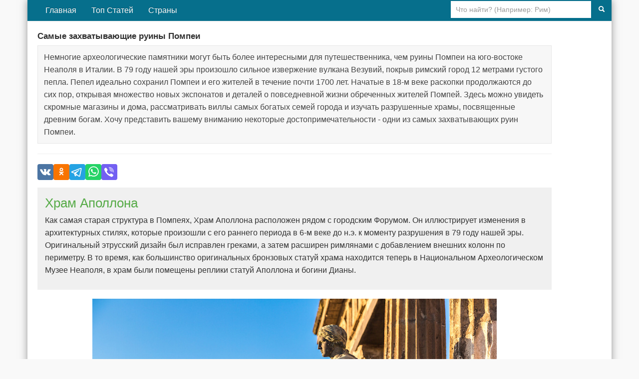

--- FILE ---
content_type: text/html; charset=utf-8
request_url: https://lifeglobe.net/photos/ruiny-pompei/apollon
body_size: 2678
content:
<!DOCTYPE html><html lang="ru"><head><meta charset="utf-8"><title>Храм Аполлона / Самые захватывающие руины Помпеи</title><link rel="canonical" href="https://lifeglobe.net/photos/ruiny-pompei/apollon"><meta name="description" content="Немногие археологические памятники могут быть более интересными для путешественника, чем руины Помпеи на юго-востоке Неаполя в Италии. В 79 году нашей эры произошло…"><meta name="viewport" content="width=device-width, initial-scale=1.0"><script type="text/javascript">window.q=[];window.$=function(f){q.push(f)}
</script><link rel="stylesheet" href="/vite/variables.css"><link rel="stylesheet" href="/vite/base.css"><link rel="stylesheet" href="/vite/base2.css"><link rel="stylesheet" href="/vite/photos.css"><link rel="preload" as="style" href="/vite/share.css" onload="this.onload=null;this.rel='stylesheet'"><link rel="preload" as="style" href="/vite/features.css" onload="this.onload=null;this.rel='stylesheet'"><noscript><link rel="stylesheet" href="/vite/share.css"><link rel="stylesheet" href="/vite/features.css"></noscript></head><body><!--#topBar--><div class="container page"><div class="navbar navbar-inverse"><div class="navbar-inner"><div class="searchBar"><form method="get" action="/search"><input type="text" name="q" placeholder="Что найти? (Например: Рим)"><button type="submit" aria-label="Поиск"><i class="icon-search icon-white"></i></button></form></div><ul class="nav"><li><a href="/">Главная</a></li><li><a href="/top">Топ Статей</a></li><li><a href="/countries">Страны</a></li></ul></div></div><div class="row page-container"><main class="span11" id="page-content"><div class="span11"><h1 class="photoset-title">Самые захватывающие руины Помпеи</h1><div id="photosetIntro"><p>Немногие археологические памятники могут быть более интересными для путешественника, чем руины Помпеи на юго-востоке Неаполя в Италии. В 79 году нашей эры произошло сильное извержение вулкана Везувий, покрыв римский город 12 метрами густого пепла. Пепел идеально сохранил Помпеи и его жителей в течение почти 1700 лет. Начатые в 18-м веке раскопки продолжаются до сих пор, открывая множество новых экспонатов и деталей о повседневной жизни обреченных жителей Помпей. Здесь можно увидеть скромные магазины и дома, рассматривать виллы самых богатых семей города  и изучать разрушенные храмы, посвященные древним богам. Хочу представить вашему вниманию некоторые достопримечательности - одни из самых захватывающих руин Помпеи.</p></div><hr class="photoset-divider"><div class="share-buttons-root"></div><div id="photoGalleryContainer" data-photoset-slug="ruiny-pompei" data-current-photo-slug="apollon" data-api-url="/api/photosets/ruiny-pompei"><div class="photoset-gallery"><div class="photoset-caption"><h2 class="photoset-slide-title">Храм Аполлона</h2><p>Как самая старая структура в Помпеях, Храм Аполлона расположен рядом с городским Форумом. Он иллюстрирует изменения в архитектурных стилях, которые произошли с его раннего периода в 6-м веке до н.э. к моменту разрушения в 79 году нашей эры. Оригинальный этрусский дизайн был исправлен греками, а затем расширен римлянами с добавлением внешних колонн по периметру. В то время, как большинство оригинальных бронзовых статуй храма находится теперь в Национальном Археологическом Музее Неаполя, в храм были помещены реплики статуй Аполлона и богини Дианы.</p></div><div class="carousel slide"><div class="carousel-inner"><div class="active item"><img src="/xf/photoset/634/1.jpg" alt="Храм Аполлона" decoding="async"></div></div><a class="right carousel-control" href="/photos/ruiny-pompei/vettii" title="Дом Веттии">&rsaquo;</a></div><div style="margin-top:1em;margin-bottom:3em"><div class="photoThumbs"><a href="/photos/ruiny-pompei/apollon"><img class="active" src="/media-sm/photoset/634/1.jpg" width="110" height="100" alt="Храм Аполлона"></a><a href="/photos/ruiny-pompei/vettii"><img src="/media-sm/photoset/634/2.jpg" width="110" height="100" alt="Дом Веттии"></a><a href="/photos/ruiny-pompei/lupanarii"><img src="/media-sm/photoset/634/3.jpg" width="110" height="100" alt="Лупанарий Помпей"></a><a href="/photos/ruiny-pompei/tragika"><img src="/media-sm/photoset/634/4.jpg" width="110" height="100" alt="Дом поэта-трагика"></a><a href="/photos/ruiny-pompei/forum"><img src="/media-sm/photoset/634/5.jpg" width="110" height="100" alt="Форум Помпей"></a><a href="/photos/ruiny-pompei/favna"><img src="/media-sm/photoset/634/6.jpg" width="110" height="100" alt="Дом фавна"></a><a href="/photos/ruiny-pompei/therma"><img src="/media-sm/photoset/634/7.jpg" width="110" height="100" alt="Термальные ванны Помпей"></a><a href="/photos/ruiny-pompei/amfiteatr"><img src="/media-sm/photoset/634/8.jpg" width="110" height="100" alt="Амфитеатр Помпей"></a><a href="/photos/ruiny-pompei/villa"><img src="/media-sm/photoset/634/9.jpg" width="110" height="100" alt="Вилла ди Мистери"></a><a href="/photos/ruiny-pompei/beglecov"><img src="/media-sm/photoset/634/10.jpg" width="110" height="100" alt="Сад Беглецов"></a></div><div class="thumbsPager"> фото 1 из 10 <a class="forward" href="/photos/ruiny-pompei/vettii" title="Дом Веттии">вперед &rarr;</a></div></div></div></div><div id="photosetPubInfo"><div style="padding:15px 0;clear:both">Опубликовано: 10 января 2016</div></div><hr><a name="comments"></a><div id="commentBox" data-bind-to="photoset-634" data-type="photoset" data-id="634" data-user-role="0"></div><script type="module" src="/vite/photoset.js"></script></div></main></div><div id="footer"><div class="inner">Использование материалов возможно только при условии размещения обратной ссылки © 2009-2026</div><small>Используя сайт, вы соглашаетесь с
 <a href="/policy">Политикой конфиденциальности</a>.</small><div><a href="/contacts">Контакты</a> | <a href="/abouts">О сайте</a></div></div></div><!-- Ленивый бандл фичей (comments/share CSS+JS) после LCP--><script type="module" src="/vite/features-lazy.js"></script><script type="text/javascript">(function(m,e,t,r,i,k,a){m[i]=m[i]||function(){(m[i].a=m[i].a||[]).push(arguments)};
m[i].l=1*new Date();k=e.createElement(t),a=e.getElementsByTagName(t)[0],k.async=1,k.src=r,a.parentNode.insertBefore(k,a)})
(window, document, "script", "https://mc.yandex.ru/metrika/tag.js", "ym");

ym(56461897, "init", {
  clickmap:true,
  trackLinks:true,
  accurateTrackBounce:true
 });</script><noscript><div><img src="https://mc.yandex.ru/watch/56461897" style="position:absolute; left:-9999px;" alt=""/></div></noscript></body></html>